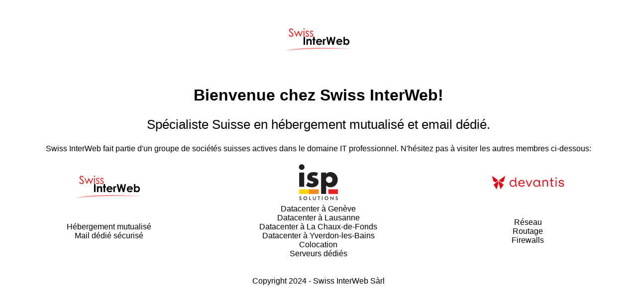

--- FILE ---
content_type: text/html
request_url: http://wpieurope1.com/?C=D;O=D
body_size: 2585
content:

<h2>&nbsp;</h2>
<p><a href="https://www.siw.ch" target="_blank" rel="noopener"><img style="display: block; margin-left: auto; margin-right: auto;" src="https://www.siw.ch/siw_logo_transparent.gif" alt="" width="135" height="50" /></a></p>
<h2>&nbsp;</h2>
<h1 style="font-family: Arial; text-align: center;">Bienvenue chez Swiss InterWeb!</h1>
<p style="font-family: Arial; font-size: 1.6em; text-align: center;">Sp&eacute;cialiste Suisse en h&eacute;bergement mutualis&eacute; et email d&eacute;di&eacute;.</p>
<p align="center">
<blockquote style="font-family: Arial; text-align: center; display: block; margin-left: auto; margin-right: auto;">Swiss InterWeb fait partie d'un groupe de soci&eacute;t&eacute;s suisses actives dans le domaine IT professionnel. N'h&eacute;sitez pas &agrave; visiter les autres membres ci-dessous:</blockquote>
</p>
<table style="width: 100%; margin-left: auto; margin-right: auto; height: auto;">
<tbody>
<tr>
<td width="33%" align="center">&nbsp;<a href="https://www.siw.ch" target="_blank" rel="noopener"><img style="display: block; margin-left: auto; margin-right: auto;" src="https://www.siw.ch/siw_logo_transparent.gif" alt="" width="135" height="50" /></a></td>
<td width="33%" align="center"><a href="https://www.isp-solutions.net" target="_blank" rel="noopener"><img style="display: block; margin-left: auto; margin-right: auto;" src="https://www.isp-solutions.net/web/templates/2021-wgs/html/images/ISP-logo_bkg_tranparent-80x80.png" alt="Logo ISP Solutions SA" width="80" height="80" /></a></td>
<td width="33%" align="center"><a href="https://www.devantis.net" target="_blank" rel="noopener"><img style="display: block; margin-left: auto; margin-right: auto;" src="https://uploads-ssl.webflow.com/6241d742fed4c45952e5654e/6241d742fed4c4a074e56562_Logo-Rouge-09-13.png" alt="" width="146" height="28" /></a></td>
</tr>
<tr>
<td style="font-family: Arial; text-align: center;">H&eacute;bergement mutualis&eacute;<br />Mail d&eacute;di&eacute; s&eacute;curis&eacute;</td>
<td style="font-family: Arial; text-align: center;">Datacenter &agrave; Gen&egrave;ve <br />Datacenter &agrave; Lausanne <br /> Datacenter &agrave; La Chaux-de-Fonds <br /> Datacenter &agrave; Yverdon-les-Bains <br /> Colocation <br />Serveurs d&eacute;di&eacute;s</td>
<td style="font-family: Arial; text-align: center;">R&eacute;seau<br />Routage<br />Firewalls</td>
</tr>
</tbody>
</table>
&nbsp;&nbsp;&nbsp;&nbsp;&nbsp;&nbsp;&nbsp;&nbsp;&nbsp;&nbsp;&nbsp;&nbsp;&nbsp;
<p style="font-family: Arial; text-align: center;">Copyright 2024 - Swiss InterWeb S&agrave;rl</p>

